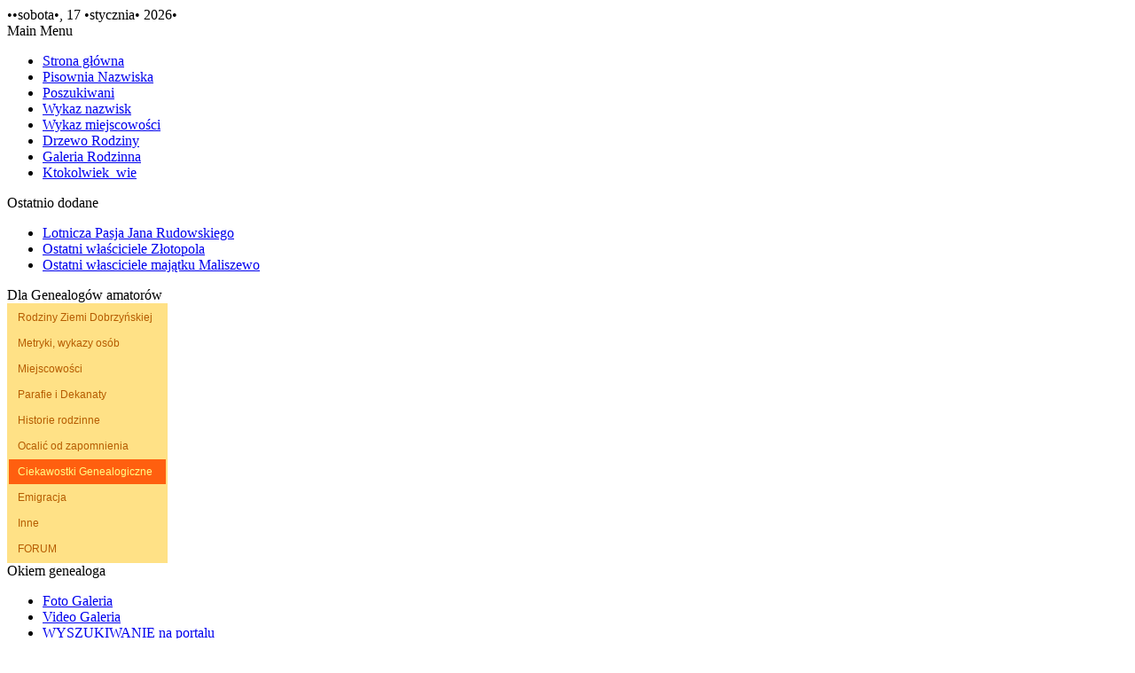

--- FILE ---
content_type: text/html; charset=utf-8
request_url: http://szpejankowski.eu/index.php/ciekawostki-genealogiczne/213.html
body_size: 11469
content:
 <!DOCTYPE html PUBLIC "-//W3C//DTD XHTML 1.0 Transitional//EN" "http://www.w3.org/TR/xhtml1/DTD/xhtml1-transitional.dtd">
<html xmlns="http://www.w3.org/1999/xhtml" xml:lang="pl-pl" lang="pl-pl" >
 <head>
  <meta http-equiv="X-UA-Compatible" content="IE=EmulateIE7" />
  <base href="http://szpejankowski.eu/index.php/ciekawostki-genealogiczne/213.html" />
  <meta http-equiv="content-type" content="text/html; charset=utf-8" />
  <meta name="robots" content="index, follow" />
  <meta name="keywords" content="ziemia dobrzyńska,Szpejankowski,Szpejenkowski, Dulsk, Dobrzyń, Golub, Sokołowo," />
  <meta name="title" content="Styczeń - 1945" />
  <meta name="author" content="Administrator" />
  <meta name="description" content="Portal rodziny Szpejankowskich i Szpejenkowskich" />
  <meta name="generator" content="Joomla! 1.5 - Open Source Content Management" />
  <title>Styczeń - 1945</title>
  <link href="/favicon.ico" rel="shortcut icon" type="image/x-icon" />
  <link rel="stylesheet" href="http://szpejankowski.eu/plugins/system/osolCaptcha/captchaStyle.css" type="text/css" />
  <link rel="stylesheet" href="/components/com_joodb/assets/joodb.css" type="text/css" />
  <link rel="stylesheet" href="/plugins/content/mavikthumbnails/slimbox-mt1.1/css/slimbox.css" type="text/css" />
  <script type="text/javascript" src="/media/system/js/mootools.js"></script>
  <script type="text/javascript" src="/media/system/js/caption.js"></script>
  <script type="text/javascript" src="/plugins/content/mavikthumbnails/slimbox-mt1.1/js/slimbox.js"></script>
  <script type="text/javascript">

		   
		   				function reloadCapthcha(instanceNo)
						{
							var captchaSrc = "http://szpejankowski.eu/index.php?showCaptcha=True&instanceNo="+instanceNo+"&time="+ new Date().getTime();
							//alert(captachaSrc);
							//alert(document.getElementById('captchaCode'+instanceNo));
							document.getElementById('captchaCode'+instanceNo).src = captchaSrc ;
							//alert(document.getElementById('captchaCode'+instanceNo).src);
						} 
						
  </script>
  <script type="text/javascript" src="http://szpejankowski.eu/modules/mod_swmenufree/DropDownMenuX_Packed.js"></script>
<script type="text/javascript" src="http://szpejankowski.eu/modules/mod_swmenufree/jquery-1.2.6.pack.js"></script>
  <style type='text/css'>
<!--
.ddmx{
border:1px solid #FFE186 !important ; 
}
.ddmx a.item1,
.ddmx a.item1:hover,
.ddmx a.item1-active,
.ddmx a.item1-active:hover {
 padding: 7px 15px 7px 10px !important ; 
 top: 0px !important ; 
 left: 0px; 
 font-size: 12px !important ; 
 font-family: Arial, Helvetica, sans-serif !important ; 
 text-align: left !important ; 
 font-weight: normal !important ; 
 color: #B65C00 !important ; 
 text-decoration: none !important ; 
 display: block; 
 white-space: nowrap; 
 position: relative; 
background-image:none;}
.ddmx td.item11 {
 background-color: #FFE186 !important ; 
 padding:0 !important ; 
 border-top: 1px solid #FFE186 !important ; 
 border-left: 1px solid #FFE186 !important ; 
 border-right: 1px solid #FFE186 !important ; 
 border-bottom: 0 !important ; 
 white-space: nowrap !important ; 
}
.ddmx td.item11-last {
 background-color: #FFE186 !important ; 
 padding:0 !important ; 
 border: 1px solid #FFE186 !important ; 
 white-space: nowrap; 
}
.ddmx td.item11-acton {
 padding:0 !important ; 
 border-top: 1px solid #FFE186 !important ; 
 border-left: 1px solid #FFE186 !important ; 
 white-space: nowrap; 
 border-right: 1px solid #FFE186 !important ; 
}
.ddmx td.item11-acton-last {
 border: 1px solid #FFE186 !important ; 
}
.ddmx .item11-acton-last a.item1,
.ddmx .item11-acton a.item1,
.ddmx .item11-acton-last a:hover,
.ddmx .item11-acton a:hover,
.ddmx .item11 a:hover,
.ddmx .item11-last a:hover,
.ddmx a.item1-active,
.ddmx a.item1-active:hover {
background-image:none; color: #FFFF85 !important ; 
 background-color: #FF5F0F !important ; 
}
.ddmx a.item2,
.ddmx a.item2:hover,
.ddmx a.item2-active,
.ddmx a.item2-active:hover {
 padding: 7px 5px 8px 5px !important ; 
 font-size: 12px !important ; 
 font-family: Arial, Helvetica, sans-serif !important ; 
 text-align: left !important ; 
 font-weight: normal !important ; 
 text-decoration: none !important ; 
 display: block; 
 white-space: nowrap; 
 position: relative; 
 z-index:500; 
 opacity:0.9; 
}
.ddmx a.item2 {
background-image:none; background-color: #FF5F0F !important ; 
 color: #FFFF85 !important ; 
 border-top: 1px solid #FFE186 !important ; 
 border-left: 1px solid #FFE186 !important ; 
 border-right: 1px solid #FFE186 !important ; 
}
.ddmx a.item2-last {
background-image:none; background-color: #FF5F0F !important ; 
 color: #FFFF85 !important ; 
 border-bottom: 1px solid #FFE186 !important ; 
 z-index:500; 
}
.ddmx a.item2:hover,
.ddmx a.item2-active,
.ddmx a.item2-active:hover {
background-image:none; background-color: #0DB3D3 !important ; 
 color: #FFFFFF !important ; 
 border-top: 1px solid #FFE186 !important ; 
 border-left: 1px solid #FFE186 !important ; 
 border-right: 1px solid #FFE186 !important ; 
}
.ddmx .section {
 border: 1px solid #FFE186 !important ; 
 position: absolute; 
 visibility: hidden; 
 display: block; 
 z-index: -1; 
}
.ddmxframe {
 border: 1px solid #FFE186 !important ; 
}
* html .ddmx td { position: relative; } /* ie 5.0 fix */

-->
</style>

  <link rel="stylesheet" href="/templates/system/css/system.css" type="text/css" />
  <link rel="stylesheet" href="/templates/system/css/general.css" type="text/css" />

  <link rel="stylesheet" type="text/css" href="/templates/herbstv1/css/template.css" />
  <!--[if IE 6]><link rel="stylesheet" href="/templates/herbstv1/css/template.ie6.css" type="text/css" media="screen" /><![endif]-->
  <!--[if IE 7]><link rel="stylesheet" href="/templates/herbstv1/css/template.ie7.css" type="text/css" media="screen" /><![endif]-->
  <script type="text/javascript" src="/templates/herbstv1/script.js"></script>
 <script type="text/javascript"></script>
</head>
<body>
<div id="google_translate_element"></div><script>
function googleTranslateElementInit() {
  new google.translate.TranslateElement({
    pageLanguage: 'pl'
  }, 'google_translate_element');
}
</script><script src="//translate.google.com/translate_a/element.js?cb=googleTranslateElementInit"></script>
<div id="art-main">
<div class="art-Sheet">
<div class="pic"></div>
    <div class="art-Sheet-tl"></div>
    <div class="art-Sheet-tr"></div>
    <div class="art-Sheet-bl"></div>
    <div class="art-Sheet-br"></div>
    <div class="art-Sheet-tc"></div>
    <div class="art-Sheet-bc"></div>
    <div class="art-Sheet-cl"></div>
    <div class="art-Sheet-cr"></div>
    <div class="art-Sheet-cc"></div>
    <div class="art-Sheet-body">
<div class="art-Header">

    <div class="art-Header-jpeg"></div>

<div class="date">&bull;&bull;sobota&bull;, 17 &bull;stycznia&bull; 2026&bull;</div>

</div>


<div class="art-contentLayout">
<div class="art-sidebar1"><div class="art-Block">
    <div class="art-Block-tl"></div>
    <div class="art-Block-tr"></div>
    <div class="art-Block-bl"></div>
    <div class="art-Block-br"></div>
    <div class="art-Block-tc"></div>
    <div class="art-Block-bc"></div>
    <div class="art-Block-cl"></div>
    <div class="art-Block-cr"></div>
    <div class="art-Block-cc"></div>
    <div class="art-Block-body">

<div class="art-BlockHeader">
    <div class="art-header-tag-icon">
        <div class="t">
Main Menu</div>
    </div>
</div>
<div class="art-BlockContent">
    <div class="art-BlockContent-tl"></div>
    <div class="art-BlockContent-tr"></div>
    <div class="art-BlockContent-bl"></div>
    <div class="art-BlockContent-br"></div>
    <div class="art-BlockContent-tc"></div>
    <div class="art-BlockContent-bc"></div>
    <div class="art-BlockContent-cl"></div>
    <div class="art-BlockContent-cr"></div>
    <div class="art-BlockContent-cc"></div>
    <div class="art-BlockContent-body">

<ul class="menu"><li class="item1"><a href="http://szpejankowski.eu/"><span>Strona główna</span></a></li><li class="item68"><a href="/index.php/pisownia-nazwiska.html"><span>Pisownia Nazwiska</span></a></li><li class="item62"><a href="/index.php/poszukiwani.html"><span>Poszukiwani</span></a></li><li class="item9"><a href="/index.php/wykaz-nazwisk.html"><span>Wykaz nazwisk</span></a></li><li class="item10"><a href="/index.php/wykaz-miejscowoci.html"><span>Wykaz miejscowości</span></a></li><li class="item43"><a href="/index.php/drzewo-dla-goci.html"><span>Drzewo Rodziny</span></a></li><li class="item47"><a href="/index.php/galeria.html"><span>Galeria Rodzinna</span></a></li><li class="item88"><a href="/index.php/ktokolwiekwie.html"><span>Ktokolwiek_wie</span></a></li></ul>
    </div>
</div>


    </div>
</div>

<div class="art-Block">
    <div class="art-Block-tl"></div>
    <div class="art-Block-tr"></div>
    <div class="art-Block-bl"></div>
    <div class="art-Block-br"></div>
    <div class="art-Block-tc"></div>
    <div class="art-Block-bc"></div>
    <div class="art-Block-cl"></div>
    <div class="art-Block-cr"></div>
    <div class="art-Block-cc"></div>
    <div class="art-Block-body">

<div class="art-BlockHeader">
    <div class="art-header-tag-icon">
        <div class="t">
Ostatnio dodane</div>
    </div>
</div>
<div class="art-BlockContent">
    <div class="art-BlockContent-tl"></div>
    <div class="art-BlockContent-tr"></div>
    <div class="art-BlockContent-bl"></div>
    <div class="art-BlockContent-br"></div>
    <div class="art-BlockContent-tc"></div>
    <div class="art-BlockContent-bc"></div>
    <div class="art-BlockContent-cl"></div>
    <div class="art-BlockContent-cr"></div>
    <div class="art-BlockContent-cc"></div>
    <div class="art-BlockContent-body">

<ul class="latestnews">
	<li class="latestnews">
		<a href="/index.php/historie-rodzinne/252-lotnicza-pasja.html" class="latestnews">
			Lotnicza Pasja Jana Rudowskiego</a>
	</li>
	<li class="latestnews">
		<a href="/index.php/rodziny-ziemi-dobrzyskiej/251-ostatni-waciciele-zotopola.html" class="latestnews">
			Ostatni właściciele Złotopola</a>
	</li>
	<li class="latestnews">
		<a href="/index.php/historie-rodzinne/250-ostatni-waciciele-majatku-maliszewo.html" class="latestnews">
			Ostatni własciciele majątku Maliszewo</a>
	</li>
</ul>
    </div>
</div>


    </div>
</div>

<div class="art-Block">
    <div class="art-Block-tl"></div>
    <div class="art-Block-tr"></div>
    <div class="art-Block-bl"></div>
    <div class="art-Block-br"></div>
    <div class="art-Block-tc"></div>
    <div class="art-Block-bc"></div>
    <div class="art-Block-cl"></div>
    <div class="art-Block-cr"></div>
    <div class="art-Block-cc"></div>
    <div class="art-Block-body">

<div class="art-BlockHeader">
    <div class="art-header-tag-icon">
        <div class="t">
Dla Genealogów amatorów</div>
    </div>
</div>
<div class="art-BlockContent">
    <div class="art-BlockContent-tl"></div>
    <div class="art-BlockContent-tr"></div>
    <div class="art-BlockContent-bl"></div>
    <div class="art-BlockContent-br"></div>
    <div class="art-BlockContent-tc"></div>
    <div class="art-BlockContent-bc"></div>
    <div class="art-BlockContent-cl"></div>
    <div class="art-BlockContent-cr"></div>
    <div class="art-BlockContent-cc"></div>
    <div class="art-BlockContent-body">


<!--swMenuFree6.0 mygosumenu by http://www.swmenupro.com-->
<div id="sw-wrap" align="left">
<table cellspacing="0" cellpadding="0" id="menu" class="ddmx"  > 
<tr> 
<td class='item11'> 
<a href="/index.php/rodziny-ziemi-dobrzyskiej.html" class="item1">Rodziny Ziemi Dobrzyńskiej</a><div class="section"  ><a href="/index.php/rodziny-ziemi-dobrzyskiej/251.html" class="item2" >Ostatni właściciele Złotopola</a>
<a href="/index.php/rodziny-ziemi-dobrzyskiej/238.html" class="item2" >Walenty Zieliński</a>
<a href="/index.php/rodziny-ziemi-dobrzyskiej/227.html" class="item2" >Album Karnkowskich</a>
<a href="/index.php/rodziny-ziemi-dobrzyskiej/199.html" class="item2" >Dobrzyński Wallenrod</a>
<a href="/index.php/rodziny-ziemi-dobrzyskiej/195.html" class="item2" >Tajemnica Białobłockich cz.II</a>
<a href="/index.php/rodziny-ziemi-dobrzyskiej/193.html" class="item2" >Tajemnica Białobłockich</a>
<a href="/index.php/rodziny-ziemi-dobrzyskiej/190.html" class="item2" >Starościc Ulwowiecki</a>
<a href="/index.php/rodziny-ziemi-dobrzyskiej/175.html" class="item2" >Tadajewo i Tadajewscy</a>
<a href="/index.php/rodziny-ziemi-dobrzyskiej/163.html" class="item2" >Płoccczanin, poeta i powstaniec styczniowy.</a>
<a href="/index.php/rodziny-ziemi-dobrzyskiej/157.html" class="item2" >Rodzinnymi śladami</a>
<a href="/index.php/rodziny-ziemi-dobrzyskiej/150.html" class="item2" >Cissowscy herbu Sas</a>
<a href="/index.php/rodziny-ziemi-dobrzyskiej/146.html" class="item2" >O Łukomskich cytatów troje</a>
<a href="/index.php/rodziny-ziemi-dobrzyskiej/144.html" class="item2" >Ród Świeżawskich</a>
<a href="/index.php/rodziny-ziemi-dobrzyskiej/143.html" class="item2" >Ród Bullerów</a>
<a href="/index.php/rodziny-ziemi-dobrzyskiej/141.html" class="item2" >Rodzina Kamińskich z Osieka</a>
<a href="/index.php/rodziny-ziemi-dobrzyskiej/123.html" class="item2" >Hugo Butyr - protoplasta Dołęgów</a>
<a href="/index.php/rodziny-ziemi-dobrzyskiej/115.html" class="item2" >Drzewo Rodziny Machciński - Wasiak</a>
<a href="/index.php/rodziny-ziemi-dobrzyskiej/95.html" class="item2" >Drzewo Rodziny Drzewoszewskich</a>
<a href="/index.php/rodziny-ziemi-dobrzyskiej/86.html" class="item2"  style="border-bottom:1px solid #FFE186">Drzewo Rodziny Pankowskich</a>
</div></td> 
</tr> 
<tr> 
<td class='item11'> 
<a href="/index.php/metryki-wykazy-osob.html" class="item1">Metryki, wykazy osób</a><div class="section"  ><a href="/index.php/metryki-wykazy-osob/247.html" class="item2" >Wykaz kupców i rzemieślników Dobrzynia nDrwęcą</a>
<a href="/index.php/metryki-wykazy-osob/102.html" class="item2" >Indeksowane parafie</a>
<a href="/index.php/metryki-wykazy-osob/220.html" class="item2" >Właściciele domów w Lipnie - 1917</a>
<a href="/index.php/metryki-wykazy-osob/203.html" class="item2" >Spis mieszkańców gminy Nowogród</a>
<a href="/index.php/metryki-wykazy-osob/196.html" class="item2" >Oficerowie Wojsk Koronnych</a>
<a href="/index.php/metryki-wykazy-osob/174.html" class="item2" >Pod obcym sztandarem</a>
<a href="/index.php/metryki-wykazy-osob/172.html" class="item2" >Rewizja dóbr królewskich</a>
<a href="/index.php/metryki-wykazy-osob/149.html" class="item2" >Spis majątków ziemskich - cz.3</a>
<a href="/index.php/metryki-wykazy-osob/147.html" class="item2" >Spis majątków ziemskich - cz.2</a>
<a href="/index.php/metryki-wykazy-osob/145.html" class="item2" >Spis majatków ziemskich - cz1</a>
<a href="/index.php/metryki-wykazy-osob/124.html" class="item2" >Towarzystwo Rolnicze w P?ocku</a>
<a href="/index.php/metryki-wykazy-osob/110.html" class="item2" >Powiat Rypiński w 1877r.</a>
<a href="/index.php/metryki-wykazy-osob/109.html" class="item2" >Powiat Lipnowski w 1877r.</a>
<a href="/index.php/metryki-wykazy-osob/63.html" class="item2" >Ktokolwiek_wie</a>
<a href="/index.php/metryki-wykazy-osob/58.html" class="item2"  style="border-bottom:1px solid #FFE186">Pisownia nazwiska</a>
</div></td> 
</tr> 
<tr> 
<td class='item11'> 
<a href="/index.php/miejscowoci.html" class="item1">Miejscowości</a><div class="section"  ><a href="/index.php/miejscowoci/245.html" class="item2" >Dwory w Szafarni</a>
<a href="/index.php/miejscowoci/241.html" class="item2" >Wojskowa kolej wąskotorowa</a>
<a href="/index.php/miejscowoci/240.html" class="item2" >Żołnierski album III</a>
<a href="/index.php/miejscowoci/230.html" class="item2" >Gmina Płonne z siedzibą w Radominie</a>
<a href="/index.php/miejscowoci/228.html" class="item2" >20 km od miasteczka</a>
<a href="/index.php/miejscowoci/218.html" class="item2" >Z lotu ptaka</a>
<a href="/index.php/miejscowoci/214.html" class="item2" >Złote lata w historii Zbójna</a>
<a href="/index.php/miejscowoci/211.html" class="item2" >Żołnierski album II</a>
<a href="/index.php/miejscowoci/206.html" class="item2" >Żołnierski album I</a>
<a href="/index.php/miejscowoci/210.html" class="item2" >Swastyka nad Zbójnem</a>
<a href="/index.php/miejscowoci/205.html" class="item2"  style="border-bottom:1px solid #FFE186">Akwarele 1851</a>
</div></td> 
</tr> 
<tr> 
<td class='item11'> 
<a href="/index.php/parafie-i-dekanaty.html" class="item1">Parafie i Dekanaty</a><div class="section"  ><a href="/index.php/parafie-i-dekanaty/232.html" class="item2" >Figura Matki Boskiej</a>
<a href="/index.php/parafie-i-dekanaty/209.html" class="item2" >Kolekcja zdjęć IS PAN</a>
<a href="/index.php/parafie-i-dekanaty/208.html" class="item2" >Parafia Żałe 1906-1913</a>
<a href="/index.php/parafie-i-dekanaty/204.html" class="item2"  style="border-bottom:1px solid #FFE186">Parafia Czernikowo-1889</a>
</div></td> 
</tr> 
<tr> 
<td class='item11'> 
<a href="/index.php/historie-rodzinne.html" class="item1">Historie rodzinne</a><div class="section"  ><a href="/index.php/historie-rodzinne/252.html" class="item2" >Lotnicza Pasja Jana Rudowskiego</a>
<a href="/index.php/historie-rodzinne/250.html" class="item2" >Ostatni własciciele majątku Maliszewo</a>
<a href="/index.php/historie-rodzinne/249.html" class="item2" >Ostrowscy herbu Nieczuja</a>
<a href="/index.php/historie-rodzinne/248.html" class="item2" >Ostatni własciciel Brzeźna</a>
<a href="/index.php/historie-rodzinne/222.html" class="item2" >Pl?skowscy herbu Oksza</a>
<a href="/index.php/historie-rodzinne/215.html" class="item2"  style="border-bottom:1px solid #FFE186">Tajemnica Borzewskich - I</a>
</div></td> 
</tr> 
<tr> 
<td class='item11'> 
<a href="/index.php/ocali-od-zapomnienia.html" class="item1">Ocalić od zapomnienia</a><div class="section"  ><a href="/index.php/ocali-od-zapomnienia/242.html" class="item2" >Styczeń 1920 nad Drwęcą</a>
<a href="/index.php/ocali-od-zapomnienia/239.html" class="item2" >Nieznany film z 1944r.</a>
<a href="/index.php/ocali-od-zapomnienia/237.html" class="item2" >Leon Karol Lissowski</a>
<a href="/index.php/ocali-od-zapomnienia/236.html" class="item2" >Czwarty Szwadron</a>
<a href="/index.php/ocali-od-zapomnienia/231.html" class="item2" >Marsylianka w Płonnem</a>
<a href="/index.php/ocali-od-zapomnienia/225.html" class="item2" >Szkolnictwo w pow.toruńskim</a>
<a href="/index.php/ocali-od-zapomnienia/223.html" class="item2" >Portrety z Lipna</a>
<a href="/index.php/ocali-od-zapomnienia/219.html" class="item2" >Lista hańby</a>
<a href="/index.php/ocali-od-zapomnienia/212.html" class="item2"  style="border-bottom:1px solid #FFE186">Z ziemi dobrzyńskiej do Hiszpanii</a>
</div></td> 
</tr> 
<tr> 
<td class='item11-acton'> 
<a href="/index.php/ciekawostki-genealogiczne.html" class="item1">Ciekawostki Genealogiczne</a><div class="section"  ><a href="/index.php/ciekawostki-genealogiczne/246.html" class="item2" >Fryderyk Chopin w Golubiu-Dobrzyniu</a>
<a href="/index.php/ciekawostki-genealogiczne/221.html" class="item2" >Śluby J.Łempickiego wg.M.Dąbrowskiej</a>
<a href="/index.php/ciekawostki-genealogiczne/213.html" class="item2"  style="border-bottom:1px solid #FFE186">Styczeń - 1945</a>
</div></td> 
</tr> 
<tr> 
<td class='item11'> 
<a href="/index.php/emigracja.html" class="item1">Emigracja</a><div class="section"  ><a href="/index.php/emigracja/161.html" class="item2" >Lista emigrantów cz.2</a>
<a href="/index.php/emigracja/160.html" class="item2" >Lista emigrantów cz.1</a>
<a href="/index.php/emigracja/159.html" class="item2" >Nagrobki i epitafia cdn.</a>
<a href="/index.php/emigracja/111.html" class="item2" >Z Dulska za chlebem</a>
<a href="/index.php/emigracja/8.html" class="item2" >Szpejankowscy w USA</a>
<a href="/index.php/emigracja/23.html" class="item2"  style="border-bottom:1px solid #FFE186">Wykaz emigrantów do USA</a>
</div></td> 
</tr> 
<tr> 
<td class='item11'> 
<a href="/index.php/inne.html" class="item1">Inne</a><div class="section"  ><a href="/index.php/inne/235.html" class="item2" >Odciski pieczęci z Lipna wer.III</a>
<a href="/index.php/inne/234.html" class="item2" >Odciski piecz?ci z Lipna wer.II</a>
<a href="/index.php/inne/229.html" class="item2" >Trzy dni oficera</a>
<a href="/index.php/inne/224.html" class="item2" >Piecz?cie z Lipna</a>
<a href="/index.php/inne/217.html" class="item2" >Muzeum Historii Fotografii</a>
<a href="/index.php/inne/216.html" class="item2" >Nieznana kolekcja</a>
<a href="/index.php/inne/207.html" class="item2"  style="border-bottom:1px solid #FFE186">Folwark kupi? ...... cz.II</a>
</div></td> 
</tr> 
<tr> 
<td class='item11-last'> 
<a href="/index.php/forum-nowe.html" target="_blank" class="item1" >FORUM</a><div class="section" style="border:0 !important;" ></div> 
</td> 
</tr> 
</table></div> 
<script type="text/javascript">
<!--
function makemenu(){
var ddmx = new DropDownMenuX('menu');
ddmx.type = "vertical"; 
ddmx.delay.show = 0;
ddmx.iframename = 'ddmx';
ddmx.delay.hide = 300;
ddmx.position.levelX.left = 0;
ddmx.position.levelX.top = 0;
ddmx.position.level1.left = 0;
ddmx.position.level1.top = 0; 
ddmx.fixIeSelectBoxBug = true;
ddmx.init(); 
}
if ( typeof window.addEventListener != "undefined" )
window.addEventListener( "load", makemenu, false );
else if ( typeof window.attachEvent != "undefined" ) { 
window.attachEvent( "onload", makemenu );
}
else {
if ( window.onload != null ) {
var oldOnload = window.onload;
window.onload = function ( e ) { 
oldOnload( e ); 
makemenu() 
} 
}  
else  { 
window.onload = makemenu();
} }
--> 
</script>  
<script type="text/javascript">
<!--
jQuery.noConflict();
jQuery(document).ready(function($){
$('#sw-wrap').parents().css('overflow','visible');
$('html').css('overflow','auto');
$('#sw-wrap').parents().css('z-index','100');
$('#sw-wrap').css('z-index','101');
});
//--> 
</script>  

<!--End swMenuFree menu module-->

    </div>
</div>


    </div>
</div>

<div class="art-Block">
    <div class="art-Block-tl"></div>
    <div class="art-Block-tr"></div>
    <div class="art-Block-bl"></div>
    <div class="art-Block-br"></div>
    <div class="art-Block-tc"></div>
    <div class="art-Block-bc"></div>
    <div class="art-Block-cl"></div>
    <div class="art-Block-cr"></div>
    <div class="art-Block-cc"></div>
    <div class="art-Block-body">

<div class="art-BlockHeader">
    <div class="art-header-tag-icon">
        <div class="t">
Okiem genealoga</div>
    </div>
</div>
<div class="art-BlockContent">
    <div class="art-BlockContent-tl"></div>
    <div class="art-BlockContent-tr"></div>
    <div class="art-BlockContent-bl"></div>
    <div class="art-BlockContent-br"></div>
    <div class="art-BlockContent-tc"></div>
    <div class="art-BlockContent-bc"></div>
    <div class="art-BlockContent-cl"></div>
    <div class="art-BlockContent-cr"></div>
    <div class="art-BlockContent-cc"></div>
    <div class="art-BlockContent-body">

<ul class="menu"><li class="item145"><a href="/index.php/xxx.html"><span>Foto Galeria</span></a></li><li class="item146"><a href="/index.php/video-galeria.html"><span>Video Galeria</span></a></li><li class="item159"><a href="/index.php/wyszukiwanie-na-portalu.html"><span>WYSZUKIWANIE na portalu</span></a></li><li class="item170"><a href="/index.php/archiwum-2009-2015.html"><span>Archiwum portalu 2009-2015</span></a></li></ul>
    </div>
</div>


    </div>
</div>

<div class="art-Block">
    <div class="art-Block-tl"></div>
    <div class="art-Block-tr"></div>
    <div class="art-Block-bl"></div>
    <div class="art-Block-br"></div>
    <div class="art-Block-tc"></div>
    <div class="art-Block-bc"></div>
    <div class="art-Block-cl"></div>
    <div class="art-Block-cr"></div>
    <div class="art-Block-cc"></div>
    <div class="art-Block-body">

<div class="art-BlockHeader">
    <div class="art-header-tag-icon">
        <div class="t">
Nasze Hobby</div>
    </div>
</div>
<div class="art-BlockContent">
    <div class="art-BlockContent-tl"></div>
    <div class="art-BlockContent-tr"></div>
    <div class="art-BlockContent-bl"></div>
    <div class="art-BlockContent-br"></div>
    <div class="art-BlockContent-tc"></div>
    <div class="art-BlockContent-bc"></div>
    <div class="art-BlockContent-cl"></div>
    <div class="art-BlockContent-cr"></div>
    <div class="art-BlockContent-cc"></div>
    <div class="art-BlockContent-body">

<ul class="menu"><li class="item161"><a href="/index.php/taniec-sposob-na-ycie.html"><span>Taniec sposób na życie</span></a></li><li class="item45"><a href="/index.php/kaktusy-wol-beatlesow.html"><span>Kaktusy wola beatlesów</span></a></li><li class="item46"><a href="/index.php/kolekcja-znaczkow.html"><span>Kolekcja znaczków</span></a></li><li class="item49"><a href="/index.php/wzbogacajmy-archiwa.html"><span>Wzbogacajmy archiwa</span></a></li><li class="item61"><a href="/index.php/roslina-stulecia.html"><span>Ro?lina stulecia</span></a></li><li class="item66"><a href="/index.php/wilki-morskie.html"><span>Wilki Morskie</span></a></li><li class="item147"><a href="/index.php/qnasza-maa-ojczyznaq.html"><span>&quot;Nasza mała ojczyzna&quot;</span></a></li></ul>
    </div>
</div>


    </div>
</div>

<div class="art-Block">
    <div class="art-Block-tl"></div>
    <div class="art-Block-tr"></div>
    <div class="art-Block-bl"></div>
    <div class="art-Block-br"></div>
    <div class="art-Block-tc"></div>
    <div class="art-Block-bc"></div>
    <div class="art-Block-cl"></div>
    <div class="art-Block-cr"></div>
    <div class="art-Block-cc"></div>
    <div class="art-Block-body">

<div class="art-BlockHeader">
    <div class="art-header-tag-icon">
        <div class="t">
Wspólnota</div>
    </div>
</div>
<div class="art-BlockContent">
    <div class="art-BlockContent-tl"></div>
    <div class="art-BlockContent-tr"></div>
    <div class="art-BlockContent-bl"></div>
    <div class="art-BlockContent-br"></div>
    <div class="art-BlockContent-tc"></div>
    <div class="art-BlockContent-bc"></div>
    <div class="art-BlockContent-cl"></div>
    <div class="art-BlockContent-cr"></div>
    <div class="art-BlockContent-cc"></div>
    <div class="art-BlockContent-body">

<ul class="menu"><li class="item3"><a href="/index.php/kontakt.html"><span>Kontakt</span></a></li><li class="item4"><a href="/index.php/rejestracja-uytkownika.html"><span>Rejestracja użytkownika</span></a></li><li class="item5"><a href="/index.php/logowanie.html"><span>LOGOWANIE</span></a></li><li class="item6"><a href="/index.php/polityka-prywatnoci.html"><span>Polityka prywatności</span></a></li></ul>
    </div>
</div>


    </div>
</div>

<div class="art-Block">
    <div class="art-Block-tl"></div>
    <div class="art-Block-tr"></div>
    <div class="art-Block-bl"></div>
    <div class="art-Block-br"></div>
    <div class="art-Block-tc"></div>
    <div class="art-Block-bc"></div>
    <div class="art-Block-cl"></div>
    <div class="art-Block-cr"></div>
    <div class="art-Block-cc"></div>
    <div class="art-Block-body">

<div class="art-BlockHeader">
    <div class="art-header-tag-icon">
        <div class="t">
Statystyka od 23.11.2009</div>
    </div>
</div>
<div class="art-BlockContent">
    <div class="art-BlockContent-tl"></div>
    <div class="art-BlockContent-tr"></div>
    <div class="art-BlockContent-bl"></div>
    <div class="art-BlockContent-br"></div>
    <div class="art-BlockContent-tc"></div>
    <div class="art-BlockContent-bc"></div>
    <div class="art-BlockContent-cl"></div>
    <div class="art-BlockContent-cr"></div>
    <div class="art-BlockContent-cc"></div>
    <div class="art-BlockContent-body">

<strong>&bull;Użytkowników&bull;</strong> : 223<br />
<strong>&bull;Artykułów&bull;</strong> : 211<br />
<strong>&bull;Odsłon&bull;</strong> : 2578265<br />

    </div>
</div>


    </div>
</div>

</div>
<div class="art-content-sidebar2">

<div class="art-Post">
    <div class="art-Post-body">
<div class="art-Post-inner">
 <h2 class="art-PostHeaderIcon-wrapper"> <span class="art-PostHeader">
<a href="/index.php/ciekawostki-genealogiczne/213-stycze-1945.html" class="PostHeader">Styczeń - 1945</a></span>
</h2>

<div class="art-PostHeaderIcons art-metadata-icons">
<img src="/templates/herbstv1/images/PostDateIcon.png" alt="??PostDateIcon??" width="17" height="18" />&bull;&bull;niedziela&bull;, 23 &bull;października&bull; 2016 13:01&bull; |
</div>
<div class="art-PostContent">
<div class="art-article"><br />
<p align="center"><font size="4"><strong><font face="Arial"><span>Styczeń 1945</span></font></strong></font></p>
<p><font size="2" face="Arial"><span>Nie
zwa?aj?c na aktualne trendy polityczne, odkurzamy przemilczany temat
grobownictwa wojskowego na ziemi dobrzy?skiej z czas�w II wojny ?wiatowej. Temat
dra?liwy, szczeg�lnie po zmianach ustrojowych w 1989 r. , budz?cy wiele kontrowersji
i wywo?uj?cy du?o negatywnych emocji, gdy? dotyczy ?o?nierzy naszego
wschodniego s?siada. </span></font></p>
<p><font size="2" face="Arial"><span>Rzecz
b?dzie o kilku styczniowych dniach 1945 roku, kiedy to przez ziemi? dobrzy?sk?
przetacza?a si? ofensywa Armii Czerwonej. Co prawda, nasze ziemie nie by?y
g?�wn? aren? walk z hitlerowskim okupantem, jednak?e w kilkudziesi?ciu
miejscach dosz?o do star? i potyczek, w wyniku kt�rych poleg?o 487 ?o?nierzy
Armii Czerwonej.  Ilu w�wczas zgin??o
?o?nierzy niemieckich, jak dot?d, to jedna z wielu bia?ych plam w historii
naszego regionu.</span></font></p>
<p><font size="2" face="Arial"><span>Od
kilku lat grupa mi?o?nik�w historii II wojny ?wiatowej z Golubia-Dobrzynia
prowadzi szeroko zakrojone badania zar�wno archiwalne jak r�wnie? eksploracyjne,
kt�re w przysz?o?ci mog? dostarczy? nowej wiedzy niezb?dnej do prawid?owego
szacowania og�lnej liczby ?o?nierzy niemieckich poleg?ych w 1945 r. na terenie
ziemi dobrzy?skiej.</span></font></p>
<p><font size="2" face="Arial"><span>Redakcja
portalu www.szpejankowski.eu postanowi?a wspom�c t? grup? wolontariuszy
dzia?aj?cych od listopada 2015 r. pod egid? Stowarzyszenia Historyczno Eksploracyjnego
"Przedmo?cie"  z siedzib? na
terenie gminy Golub-Dobrzy?. Naszym drobnym opracowaniem dorzucamy do banku ich
danych przys?owiow? cegie?k? w postaci szerzej nieznanych informacji nt. wojennych
mogi? ?o?nierzy radzieckich. Dla os�b zainteresowanych szczeg�?ami dzia?alno?ci
Stowarzyszenia polecamy stron?</span></font></p>
<p><font size="2"><span>https://www.facebook.com/Stowarzyszenie-Historyczno-Eksploracyjne-Przedmo%C5%9Bcie-186158428395915/?fref=ts</span></font></p>
<p><font size="2" face="Arial"><span>Naszym
zdaniem, dok?adna inwentaryzacja oraz szczeg�?owe okre?lenie pierwotnych miejsc
poch�wk�w ?o?nierzy Armii Czerwonej, mo?e by? solidnym ?r�d?em wiedzy w
zakresie bada? historii przebiegu poszczeg�lnych epizod�w wojennych
zaistnia?ych w III dekadzie stycznia 1945 r. na terenie ziemi dobrzy?skiej. Jest
to g?�wny i  jedyny cel prezentowanego
opracowania, bez ?adnych dodatkowych podtekst�w, szczeg�lnie tych z aktualn?
polityk? powi?zanych.</span></font></p>
<p><em><font size="2" face="Arial"><span>Redakcja,
pa?dziernik 2016 r.</span></font></em></p>
<p><font size="2" face="Arial"><span> </span></font></p>
<p><font size="2" face="Arial"><span>12 stycznia 1945 r. wojska
radzieckie rozpocz??y operacj? zaczepn? przeciwko wojskom hitlerowskich
Niemiec. T? ofensyw? nazwan? operacj? wi?la?sko-odrza?sk? rozpocz?to j? na
linii Wis?y i zako?czono w lutym 1945 r. na linii Odry. W trzeciej dekadzie
stycznia jednostki wojskowe 2 Frontu Bia?oruskiego dotar?y do miejscowo?ci
historycznej ziemi dobrzy?skiej i nie napotka?y zdecydowanego oporu przeciwnika.
Nacieraj?ce oddzia?y wchodz?ce w sk?ad 65 Armii pod dow�dztwem gen.p?k Paw?a
Batowa oraz 1 Samodzielnego Gwardyjskiego Korpusu Pancernego pod dow�dztwem
gen. mjr Michai?a Panowa zmierza?y w celu opanowania linii Brodnica - Lisewo.
Ponadto wzd?u? prawego brzegu Wis?y naciera?a 70 Armia pod dow�dztwem gen. p?k
Wasilija Popowa. Oddzia?y hitlerowskie by?y w odwrocie i ucieka?y w kierunku
Drw?cy, wzd?u? tej rzeki Niemcy stworzyli lini? umocnie?.  Pojedyncze punkty oporu takie jak np. Przedmo?cie
golubskie (zesp�? ?elbetonowych schron�w ci?gn?cy si? w linii Bocheniec-Szafarnia
maj?cy za zadanie obron? dost?pu do Dobrzynia nad Drw?c? i Golubia od strony
po?udniowej) nie stanowi?y dla nacieraj?cych wojsk powa?nego problemu, gdy?
rozmach i szybko?? ofensywy wojsk radzieckich zaskoczy?a przeciwnika. Co prawda,
pojedyncze punkty oporu mog?y jedynie chwilo spowolni? ofensyw?, ale nie by?y w
stanie zatrzyma? nacieraj?cych czerwonoarmist�w. Inn? kwesti? wart?
podkre?lenia jest fakt, i? strata nawet blisko 100 ?o?nierzy w walkach
prowadzonym na terenie gminy Radomin i Zb�jno by?a zaledwie drobnym epizodem w
skali armijnej, a w dow�dztwie 2 Frontu Bia?oruskiego mog?a by? nawet
niezauwa?ona.  W przeci?gu zaledwie czterech
dni ?o?nierze Armii Czerwonej zaj?li praktycznie wszystkie miejscowo?ci dawnego
powiatu lipnowskiego i rypi?skiego, zmierzaj?c czo?gowymi zagonami w wyznaczonym
p�?nocno-zachodnim kierunku natarcia.</span></font></p>
<p><font size="2" face="Arial"><span>W pierwszym kwartale 1946 r. na
terenie ca?ej Polski rozpocz?to prace porz?dkuj?ce kwesti? mogi? wojennych. W
ramach tych dzia?a? i r�wnie? na terenie historycznej ziemi dobrzy?skiej
utworzono jeden cmentarz wojenny Armii Czerwonej w Lipnie oraz wydzielono dwie zbiorowe
mogi?y na cmentarzach parafialnych w Rypinie i Radominie. Do tego czasu
szcz?tki poleg?ych czerwonoarmist�w spoczywa?y w kilkuosobowych lub
pojedynczych mogi?ach zlokalizowanych na terenie ma?ych wiejskich cmentarzy, w
lasach, na polach, w sadach i przy drogach. Groby powstawa?y najcz??ciej w
miejscach, gdzie ?o?nierza dosi?g?a ?mier?. Na podstawie dokumentacji
archiwalnej stworzonej w latach 1946-1949 przez referat grobownictwa wojskowego
Urz?du Wojew�dzkiego w Bydgoszczy, autor tych s?�w doliczy? si? a? 63
miejscowo?ci!</span></font></p>
<p><font size="2" face="Arial"><span>Dok?adne dane liczbowe poleg?ych
oraz miejsca pierwotnych poch�wk�w prezentuje mapa przygotowana specjalnie na
potrzeby przedmiotowego opracowania.</span></font></p>
<p align="center"><font size="2" face="Arial"><span><a title="title" href="https://www.google.com/maps/d/edit?mid=1Qp809qn16Dmi9cQ5pREGMklgREQ">Mapa poleg?ych i ich poch�wk�w na ziemi dobrzy?skiej - KLIKNIJ TU</a></span></font></p>
<p><font size="2" face="Arial"><span>Pierwotna lokalizacja wojennych
mogi? doskonale odzwierciedla obszar i kierunki prowadzonego natarcia przez
Armi? Czerwon? oraz potwierdza prowadzenie walk w konkretnych miejscach. Za to
brak mogi? w danej miejscowo?ci burzy dotychczasowe legendy o rzekomo
prowadzonych tam zaci?tych bojach. Najwarto?ciowsze dane uwzgl?dnione na
przedmiotowej mapie dotycz? pierwotnych poch�wk�w na terenie dawnych gmin
Radomin i Zb�jno, gdzie w toku prac ekshumacyjnych nie zapomniano o zapisaniu
szczeg�?�w zwi?zanych z lokalizacj? konkretnej mogi?y. W pozosta?ych przypadkach
u?yte okre?lenie "gromada" nawi?zuje do podzia?u administracyjnego z
czas�w II RP i dotyczy okre?lenia jednej wioski ??cznie z przysi�?kami i
koloniami.</span></font></p>
<p><font size="2" face="Arial"><span>Wartym podkre?lenia jest fakt,
?e w?r�d blisko pi?ciuset ekshumowanych ?o?nierzy byli r�wnie? ranni, kt�rzy w
wyniku odniesionych ran zmarli w szpitalach polowych utworzonych np. w Lipnie
lub Rypinie.  </span></font></p>
<p><font size="2" face="Arial"><span>Od 2006 r. Ministerstwo Obrony
Federacji Rosyjskiej prowadzi komputerowy zbi�r danych (www.obd-memorial.ru) zawieraj?cy
informacje na temat obro?c�w Ojczyzny, zmar?ych i zaginionych w czasie II wojny
?wiatowej. W oparciu o istniej?ce wojskowe dokumenty rosyjskim badaczom oraz
wolontariuszom uda?o si? dokona? identyfikacji kilkudziesi?ciu ?o?nierzy
pochowanych jako NN m.in. w Lipnie, Rypinie oraz Radominie. </span></font></p>
<p><font size="2" face="Arial"><span>Kolejn? ciekawostk? jest fakt,
?e przegl?daj?c te dotychczasowe poprawne identyfikacje mo?na dowiedzie? si?,
jakie jednostki wojskowe bra?y udzia? w natarciu prowadzonym przez tereny ziemi
dobrzy?skiej. Dok?adne nazwy struktur armijnych i korpu?nych, kt�re
przemierza?y w styczniu 1945 r. ziemi? dobrzy?sk?  znane s? od lat. Jednak?e te pu?kowe by?y trudne
do wychwycenia lub po prostu nie by?y znane autorom dost?pnej literatury
tematu.</span></font></p>
<p><strong><font size="2" face="Arial"><span>LIPNO</span></font></strong></p>
<p><font size="2" face="Arial"><span>26 marca 1946 r. przy ulicy
Armii Czerwonej w Lipnie na powierzchni 1500 m� utworzono
cmentarz Armii Czerwonej. Prace rozszerzaj?ce rozbudow? cmentarza uko?czono w
1949 r. </span></font></p>
<p align="center"><font size="2" face="Arial"><span><a style="" class="thumbnail" href="/images/stories/wpThumbnails/SMIETNIK/Styczen/styczen_1.png" rel="lightbox[213]" title="title" target="_blank"><img src="/images/thumbnails/images-stories-wpThumbnails-SMIETNIK-Styczen-styczen_1-488x303.png" title="title" alt="alt" width="488" height="303" /></a><br />
</span></font></p>
<p align="center"><font size="1" face="Arial"><span>Fot.1/
Widok og�lny cmentarza Armii Radzieckiej w Lipnie, stan z 1949 r.,</span></font><font size="1" face="Arial"><span><br />
</span></font><font size="1" face="Arial"><span>?r�d?o:
www.obd-memorial.ru [dost?p 2016-10-21]</span></font></p>
<p><font size="2" face="Arial"><span>W ci?gu trzech lat na cmentarzu
z?o?ono szcz?tki 191 ?o?nierzy ekshumowanych w miejscowo?ci powiatu
lipnowskiego. Zw?oki ?o?nierzy z?o?ono do 8 zbiorowych mogi?. Przy ka?dej
mogile umieszczono betonowy nagrobek z napisem nazwy gminy, w kt�rej polegli
?o?nierze.</span></font></p>
<p align="center"><font size="2" face="Arial"><span><a style="" class="thumbnail" href="/images/stories/wpThumbnails/SMIETNIK/Styczen/styczen_2.png" rel="lightbox[213]" title="title" target="_blank"><img src="/images/thumbnails/images-stories-wpThumbnails-SMIETNIK-Styczen-styczen_2-497x365.png" title="title" alt="alt" width="497" height="365" /></a></span></font></p>
<p align="center"><font size="1" face="Arial"><span>Fot.2/Widok
szczeg�?owy mogi?, Lipno 1981 r.,</span></font><font size="1" face="Arial"><span><br />
?r�d?o:
www.obd-memorial.ru [dost?p 2016-10-21]</span></font></p>
<p><font size="2" face="Arial"><span>W centralnej cz??ci cmentarza
wystawiono betonowy pomnik  z napisem po
rosyjsku i po polsku "Bohaterom sprzymierzonej Armii Czerwonej poleg?ym o
wyzwolenie Narodu Polskiego z jarzma hitlerowskiego 1941/1945 M.Lipno".</span></font></p>
<p align="center"><font size="2" face="Arial"><span><a style="" class="thumbnail" href="/images/stories/wpThumbnails/SMIETNIK/Styczen/styczen_3.png" rel="lightbox[213]" title="title" target="_blank"><img src="/images/thumbnails/images-stories-wpThumbnails-SMIETNIK-Styczen-styczen_3-505x354.png" title="title" alt="alt" width="505" height="354" /></a></span></font></p>
<p align="center"><font size="1" face="Arial"><span>Fot.3/
Widok sytuacyjny usytuowania pomnika wzgl?dem mogi?, Lipno 1981 r.,<br />
?r�d?o:
www.obd-memorial.ru [dost?p 2016-10-21]</span></font></p>
<p><font size="2" face="Arial"><span>Na marginesie, kuriozaln? jest
sytuacja zamieszczona na tym pomniku rocznik�w "1941/1945" (sic!).
Jakie fakty historyczne da?y upowa?nienie tw�rcom pomnika do ich przytoczenia?
Pisz?cy te s?owa pomimo posiadania bujnej wyobra?ni nie zdo?a? tego dociec.</span></font></p>
<p><strong><font size="2" face="Arial"><span>RYPIN</span></font></strong></p>
<p><font size="2" face="Arial"><span>W 1946 r. w Rypinie na
cmentarzu parafialnym przy ulicy Lipnowskiej wydzielono obszar o powierzchni 60
m� pod zbiorow? kwater? poleg?ych
?o?nierzy radzieckich. Do tej zbiorowej mogi?y z?o?ono zw?oki 204 ?o?nierzy ekshumowanych
z terenu miasta Rypina oraz pozosta?ych miejscowo?ci dawnego powiatu
rypi?skiego. Ekshumacje i transport zw?ok do Rypina przeprowadzono w latach
1946-1947. Prace przy tej kwaterze zako?czono w 1949 r. wystawieniem betonowego
pomnika z napisem w j?zyku rosyjskim i polskim:</span></font></p>
<p><font size="2" face="Arial"><span>"Bohaterom Armii Czerwonej
poleg?ym w walce z faszyzmem w 1945 r. Obywatele miasta Rypina".</span></font></p>
<p align="center"><font size="2" face="Arial"><span><a style="" class="thumbnail" href="/images/stories/wpThumbnails/SMIETNIK/Styczen/styczen_4.png" rel="lightbox[213]" title="title" target="_blank"><img src="/images/thumbnails/images-stories-wpThumbnails-SMIETNIK-Styczen-styczen_4-519x330.png" title="title" alt="alt" width="519" height="330" /></a></span></font></p>
<p align="center"><font size="1" face="Arial"><span>Fot.4/
Widok og�lny zbiorowej mogi?y z pomnikiem na cmentarzu parafialnym, Rypin 1949
r.,<br />
?r�d?o:
www.obd-memorial.ru [dost?p 2016-10-21]</span></font></p>
<p><font size="2" face="Arial"><span>Na tym samym pomniku, poni?ej
cytowanego napisu, umieszczono tablice imienne trzech ?o?nierzy. </span></font></p>
<p align="center"><font size="2" face="Arial"><span><a style="" class="thumbnail" href="/images/stories/wpThumbnails/SMIETNIK/Styczen/styczen_5.png" rel="lightbox[213]" title="title" target="_blank"><img src="/images/thumbnails/images-stories-wpThumbnails-SMIETNIK-Styczen-styczen_5-334x526.png" title="title" alt="alt" width="334" height="526" /></a></span></font></p>
<p align="center"><font size="1" face="Arial"><span>Fot.5/
Widok szczeg�?owy tablic memoratywnych, Rypin 1949 r.,<br />
?r�d?o:
www.obd-memorial.ru [dost?p 2016-10-21]</span></font></p>
<p><font size="2" face="Arial"><span>Autorowi tych s?�w wydaje si?,
?e jedynym logicznym kryterium umieszczenia tylko trzech imiennych tabliczek
spo?r�d znanych ju? w�wczas 58 poleg?ych by? zamiar podniesienia statusu wojennej
mogi?y poprzez zaakcentowanie faktu wyst?powania oficer�w w?r�d poleg?ych ?o?nierzy.
W sumie z?o?ono 204 cia? w tym a? 144 NN. Szcz?tki ?o?nierzy znanych z imienia
i nazwiska pochodzi?y z ekshumacji przeprowadzonych na terenie Rypina,
Starorypina i Sumina. Cia?a ekshumowane z pozosta?ych miejscowo?ci nie by?y znane
�wczesnym polskim w?adzom administracyjnym.</span></font></p>
<p align="center"><font size="2" face="Arial"><span><a style="" class="thumbnail" href="/images/stories/wpThumbnails/SMIETNIK/Styczen/styczen_6.png" rel="lightbox[213]" title="title" target="_blank"><img src="/images/thumbnails/images-stories-wpThumbnails-SMIETNIK-Styczen-styczen_6-545x345.png" title="title" alt="alt" style="width: 545px; height: 345px" /></a></span></font></p>
<p align="center"><font size="1" face="Arial"><span>Fot.6/
Widok sytuacyjny przedstawiaj?cy usytuowanie mogi?y wojennej wzgl?dem
cmentarnej kaplicy,Rypin
1981 r.,<br />
 ?r�d?o: www.obd-memorial.ru [dost?p 2016-10-21]</span></font></p>
<p><strong><font size="2" face="Arial"><span>RADOMIN</span></font></strong></p>
<p><font size="2" face="Arial"><span>16 marca 1947 r. na cmentarzu
parafialnym w Radominie (w obecnym powiecie golubsko-dobrzy?skim) na
powierzchni 42 m�
utworzono zbiorow? mogi??, kt�r? obsadzono kwiatami oraz czterema drzewami
lipowymi. W mogile z?o?ono cia?a 92<a href="#_edn1" id="_ednref1" name="_ednref1" title="title">[i]</a> ekshumowanych (3 znanych z
imienia i nazwiska oraz 89 NN) ?o?nierzy radzieckich z terenu dawnych gmin
Radomin i Zb�jno.  </span></font></p>
<p align="center"><font size="2" face="Arial"><span><a style="" class="thumbnail" href="/images/stories/wpThumbnails/SMIETNIK/Styczen/styczen_7.png" rel="lightbox[213]" title="title" target="_blank"><img src="/images/thumbnails/images-stories-wpThumbnails-SMIETNIK-Styczen-styczen_7-545x341.png" title="title" alt="alt" width="545" height="341" /></a></span></font></p>
<p align="center"><font size="1" face="Arial"><span>Fot.7/
Cmentarz parafialny w Radominie, widok og�lny zbiorowej mogi?y ?o?nierzy
radzieckich,<br />
Radomin 1949 r., ?r�d?o:
www.obd-memorial.ru [dost?p 2016-10-21]</span></font></p>
<p><font size="2" face="Arial"><span>Po dw�ch latach na mogile
ustawiono betonowy pomnik  przypominaj?cy
obelisk z dwuj?zycznym napisem: </span></font></p>
<p><font size="2" face="Arial"><span>"Bohaterskim pogromcom
faszyzmu szermierzom walk o wolno?? Polski w ho?dzie spo?ecze?stwo gminy
Radomin".</span></font></p>
<p align="center"><a style="" class="thumbnail" href="/images/stories/wpThumbnails/SMIETNIK/Styczen/styczen_8.png" rel="lightbox[213]" title="title" target="_blank"><img src="/images/thumbnails/images-stories-wpThumbnails-SMIETNIK-Styczen-styczen_8-534x440.png" title="title" alt="alt" width="534" height="440" /></a></p>
<p align="center"><font size="1" face="Arial"><span>Fot.8/
Cmentarz parafialny w Radominie, rocznicowe uroczysto?ci przy zbiorowej mogile
poleg?ych w 1945 r. ?o?nierzy radzieckich, Radomin 2014 r. ,<br />
?r�d?o:
www.radomin.pl [dost?p 2016.10.21]</span></font></p>
<p><font size="2" face="Arial"><span>W
2001 r. z inicjatywy w?adz gminy i miejscowego proboszcza usuni?to obelisk z
1949 r. i jeszcze tego samego roku na jego miejscu ods?oni?to odnowiony pomnik
z now? tablic? memoratywn? :</span></font></p>
<p><font size="2" face="Arial"><span>"Pami?ci
?o?nierzy Armii Radzieckiej poleg?ych w czasie walk o wyzwolenie Polski spod
okupacji niemieckiej w latach 1944-1945. W ho?dzie spo?ecze?stwo gminy
Radomin".</span></font></p>
<div>
<hr width="33%" size="1" align="left" />
<div id="edn1">
<p><font size="2" face="Arial"><span><a href="#_ednref1" id="_edn1" name="_edn1" title="title">[i]</a>
R.Kowalski w ksi??ce pt. Gmina Radomin, zarys dziej�w i walory
turystyczno-krajoznawcze oraz oficjalna strona internetowa Urz?du Gminy
Radomin, podaj? b??dn? informacj? o 
pochowaniu 95 ?o?nierzy.</span></font></p>
<p><font size="2" face="Arial"><span><br />
</span></font></p></div></div></div><span class="article_separator">&nbsp;</span>
</div>
<div class="cleared"></div>

</div>

    </div>
</div>



</div>

</div>
<div class="cleared"></div>


<div class="art-Footer">
 <div class="art-Footer-inner">
    <div class="art-Footer-text">
  <p>Copyright &copy; 2009 ---.<br/>
All Rights Reserved.</p>

    </div>
 </div>
 <div class="art-Footer-background"></div>
</div>

    </div>
</div>
<div class="cleared"></div>
<p class="art-page-footer"><a href="http://www.pc-didi.at/?p=joomla_templates">Webdesign Tirol</a> designed by pc-didi.</p>
</div>

</body> 
</html>